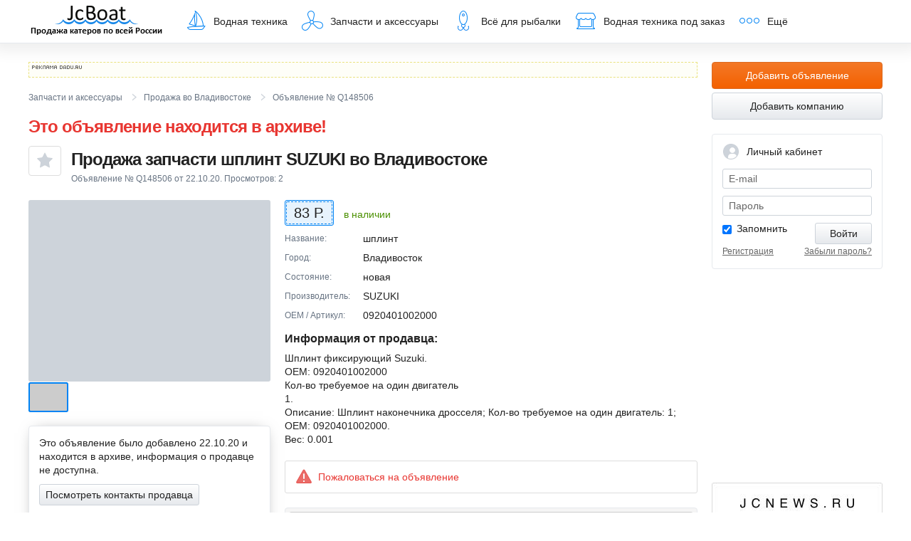

--- FILE ---
content_type: text/html; charset=utf-8
request_url: https://www.jcboat.ru/jc/view/waterparts/Q148506.html
body_size: 12907
content:
<!DOCTYPE html>
<html lang="ru">
<head>
<title> Водная техника спецтехники. Вся водная техника на JCBoat.ru</title>
<meta http-equiv="Content-Type" content="text/html; charset=windows-1251" />
<meta name="description" content="" />
<meta name="keywords" content="" />
<meta name="copyright" content="(c) japancar.ru" />

<meta name="robots" content="ALL" />
<!-- META HTTP-EQUIV="Pragma" CONTENT="no-cache" -->

<!--[if lt IE 9]><script src="http://html5shim.googlecode.com/svn/trunk/html5.js"></script><![endif]-->
<link rel="stylesheet" href="/css/base.css">
<link rel="stylesheet" href="/css/autocomplete.css">
<script src="/js/ajax.googleapis.com/ajax/libs/jquery/1.9.1/jquery.min.js"></script>
<script src="/js/plugins/jquery.menu-aim.js"></script>
<script src="/js/custom.js"></script>
<script src="/js/common3.js" type="text/javascript"></script>
<script src="/js/plugins/jquery.fancybox.js"></script>
<script src="/js/plugins/autocomplete.js"></script>
<link rel="icon" href="/favicon_new.ico" type="image/x-icon" />
<link rel="shortcut icon" href="/favicon_new.ico" type="image/x-icon" />
</head>
<body itemscope itemtype="http://schema.org/WebPage">
<div style="display:none;">
<!-- Count: jcboat_yametrics --><!-- Yandex.Metrika counter -->
<script type="text/javascript" >
   (function(m,e,t,r,i,k,a){m[i]=m[i]||function(){(m[i].a=m[i].a||[]).push(arguments)};
   m[i].l=1*new Date();k=e.createElement(t),a=e.getElementsByTagName(t)[0],k.async=1,k.src=r,a.parentNode.insertBefore(k,a)})
   (window, document, "script", "https://mc.yandex.ru/metrika/tag.js", "ym");

   ym(108748, "init", {
        clickmap:true,
        trackLinks:true,
        accurateTrackBounce:true
   });
</script>
<noscript><div><img src="https://mc.yandex.ru/watch/108748" style="position:absolute; left:-9999px;" alt="" /></div></noscript>
<!-- /Yandex.Metrika counter -->
<!-- Count: jcboat_ramblerru --><!-- begin of Top100 code -->
<script id="top100Counter" type="text/javascript" src="http://counter.rambler.ru/top100.jcn?1536079"></script><noscript><img src="http://counter.rambler.ru/top100.cnt?1536079" alt="" width="1" height="1" border="0"></noscript>
<!-- end of Top100 code -->
<!-- Count: jcboat_mailru --><!--Rating@Mail.ru COUNTER-->
<img height="1" width="1" src="http://d7.c6.b7.a1.top.mail.ru/counter?id=1533884"/>
<!--/COUNTER-->
<!-- Count: jcboat_liveinternet --><!--LiveInternet counter--><script type="text/javascript"><!--
new Image().src = "//counter.yadro.ru/hit;Justcommunication?r"+
escape(document.referrer)+((typeof(screen)=="undefined")?"":
";s"+screen.width+"*"+screen.height+"*"+(screen.colorDepth?
screen.colorDepth:screen.pixelDepth))+";u"+escape(document.URL)+
";"+Math.random();//--></script><!--/LiveInternet--></div>
<div id="bug" class="modal" style="width:480px;display:none;">
<form action="" class="form-horizontal">
<div class="modal-header">Обратная связь</div>
<div class="modal-body">
<p>Здесь Вы можете сообщить об ошибке, задать вопрос или высказать свои пожелания по работе сайта. И служба поддержки JcBoat.ru обязательно ответит Вам.</p>
<div class="control-group">
<label class="control-label">Тема:</label>
<div class="field-state">
<input type="text" id="f_bug_subj" class="field-size-m">
<span class="field-state-message" style="display:none"></span>
</div>
</div>
<div class="control-group">
<label class="control-label required">Ваше сообщение:</label>
<div class="field-state">
<textarea id="f_bug_body" class="field-size-m" rows="8"></textarea>
<div id='f_bug_body_error' style="color:#FF0000;font-size:13px"></div>
</div>
</div>
<div class="control-group">
<label class="control-label">Ваше имя:</label>
<div class="field-state">
<input type="text" id="f_bug_name" class="field-size-m">
<span class="field-state-message" style="display:none"></span>
</div>
</div>
<div class="control-group">
<label class="control-label">Ваш e-mail для обратной связи:</label>
<div class="field-state">
<input type="text" id="f_bug_email" class="field-size-m">
<span class="field-state-message" style="display:none"></span>
</div>
</div>
<div class="form-action" style="margin-right:0px;">
<p>Если Вы являетесь правообладателем объектов охраняемых законом результатов интеллектуальной деятельности, размещенных на сайте JcBoat.ru, и Ваши интеллектуальные права на них были нарушены, то мы будем рады оказать Вам содействие. Для удаления материалов Вам необходимо направить по адресу: ООО Интернет-агентство "Джей Си ВЛК", г. Владивосток, Океанский проспект, 48а, офис 611 или написать в Обратную связь на сайте через кнопку на любой странице сайта, письмо следующего содержания:</p>
<p>1. Заявление о нарушении интеллектуальных прав и требование об удалении материалов сайта, содержащих объекты охраняемых законом результатов интеллектуальной деятельности, на которые были нарушены Ваши интеллектуальные права.</p>
<p>2. Подтверждение Ваших прав на объекты охраняемых законом результатов интеллектуальной деятельности, позволяющее однозначно идентифицировать Вас как правообладателя данных материалов.</p>
<p class="m-b-2">3. Прямую ссылку на страницы сайта, которые содержат материалы, которые необходимо удалить.</p>
<input type="button" value="Отправить" id="f_bug_button" class="btn btn-default btn-lg">
</div>
<div id="bug_answer" class="alert alert-fixed alert-error" style="display:none;"></div>
</div>
</form>
</div>
<script type="text/javascript">
(function ($) {
$(function () {
function SetCookie(name, value)
{
var argv = SetCookie.arguments;
var argc = SetCookie.arguments.length;
var expires = (argc > 2) ? argv[2] : null;
var path = (argc > 3) ? argv[3] : null;
var domain = (argc > 4) ? argv[4] : null;
var secure = (argc > 5) ? argv[5] : false;
document.cookie = name + "=" + escape (value) +
((expires == null) ? "" : ("; expires=" + expires.toGMTString())) +
((path == null) ? "" : ("; path=" + path)) +
((domain == null) ? "" : ("; domain=" + domain)) +
((secure == true) ? "; secure" : "");
return value;
}
$('#f_bug_button').click(function(){
$('#f_bug_body').parent().removeClass('error');
var expDays = 30;
var exp = new Date();
exp.setTime(exp.getTime() + (expDays*24*60*60*1000));
if($('#f_bug_body').val()!=''){
var url = '/ajx/report_bug/';
//HideButton('f_bug_button');
$('#f_bug_button').prop('disabled',true);
$('#f_bug_body_error').html('');
SetCookie('bug_rep_email',$('#f_bug_email').val(),exp);
SetCookie('bug_rep_name',$('#f_bug_name').val(),exp);
$('#bug_answer').html('Идет отправка запроса...');
var pars = 'f_bug_subj=' + encodeURIComponent($('#f_bug_subj').val()) + '&f_bug_body=' + encodeURIComponent($('#f_bug_body').val()) + '&f_bug_name=' + encodeURIComponent($('#f_bug_name').val()) + '&f_bug_email=' + encodeURIComponent($('#f_bug_email').val());
//var myAjax = new Ajax.Request(url, { method: 'post', parameters: pars, onComplete: ax_bug_report_reply});
$.ajax({
type: "POST",
url: url,
data: pars,
success: function(response){
ax_bug_report_reply(response);
}
});
}else{
$('#f_bug_body').parent().addClass('error');
$('#f_bug_body_error').html('Опишите ошибку, или свое предложение');
}
});
function ax_bug_report_reply(originalRequest){
var text=originalRequest;
$('#f_bug_subj').val('');
$('#f_bug_body').val('');
$('#f_bug_button').prop('disabled',false);
$('#f_bug_body_error').html('');
if(text=='') text='Спасибо за Ваше сообщение. Оно для нас важно!';
$('#bug_answer').html(text);
//счетчик на закрытие окна
setTimeout(function() { $.fancybox.close(); }, 2000);
//jQuery.fancybox.close();
}
});
})(jQuery);
</script>
<div class="global-page-wrap">
<header class="global-header" itemscope itemtype="http://schema.org/WPHeader">
<div class="global-page-margin">
<div class="global-navbar">
<a href="/" class="jcboat">JcBoat.ru</a>
<nav>
<ul class="global-nav">
<li class="toggler">
<a href="/?code=water&mode=search&cl=search_water"><i class="icon-cat-boat"></i>Водная техника</a>
<ul class="global-subnav left">
<!-- MEU_SUB-->
<li class=""><a href="/?code=water&mode=searchpowerboat&cl=search_water" title="">Катера</a></li><li class=""><a href="/?code=water&mode=searchboat&cl=search_water" title="">Лодки</a></li><li class=""><a href="/?code=water&mode=searchmotor&cl=search_water" title="">Моторы</a></li><li class=""><a href="/?code=water&mode=searchmotoboat&cl=search_water" title="">Гидроциклы</a></li>
<li class="" ><a href="/?code=water&mode=searchyacht&cl=search_water" title="">Парусные яхты</a></li><li class="" ><a href="/?code=water&mode=searchpoweryacht&cl=search_water" title="">Моторные яхты</a></li><li class="" ><a href="/?code=water&mode=searchtrailer&cl=search_water" title="">Прицепы</a></li>
<!--/MENU_SUB-->
<li><a href="/?code=water&mode=search&cl=search_water"><strong>Вся техника</strong></a></li>
</ul>
</li>
<li><a href="/?code=water&mode=waterparts&cl=search_waterparts"><i class="icon-cat-part"></i>Запчасти и аксессуары</a></li>
<li><a href="/?code=water&mode=fishing&cl=search_fishing"><i class="icon-cat-fish"></i>Всё для рыбалки</a></li>
<li><a href="/?code=water&mode=orderdiv"><i class="icon-cat-seller"></i>Водная техника под заказ</a></li>
<li class="toggler">
<span><i class="icon-cat-more"></i>Ещё</span>
<ul class="global-subnav right">
<li><a href="/?code=business">Справочник компаний</a></li>
<li><a href="/?code=info&mode=territory">Размещение информации на сайте</a></li>
<!-- li><a href="/?code=water&mode=catalogue01">Каталог техники</a></li -->
<li><a href="//forum.jcboat.ru/" target="_blank" title="Перейти на форум по водной технике и рыбалке">Форум <span class="icon-new-tab"></span></a></li>
</ul>
</li>
</ul>
</nav>
</div>
</div>
</header>
<div class="global-page-margin">
<div class="page-content-wrap">
<div class="page-content">
<article class="product-page" itemscope itemtype="//schema.org/Product">
<div class="dadu-inline">
<span id="dadu-zone-1141" class="dadu-zone"></span>
</div>
<nav class="breadcrumbs">
<ul>
<li itemscope="itemscope" itemtype="//data-vocabulary.org/Breadcrumb">
<a href="/?code=water&amp;mode=waterparts&amp;cl=search_waterparts" itemprop="url">
<span itemprop="title">Запчасти и аксессуары</span>
</a>
</li>
<li itemscope="itemscope" itemtype="http://data-vocabulary.org/Breadcrumb">
<a href="/?code=water&amp;mode=waterparts&amp;cl=search_waterparts&amp;cl_town=9" itemprop="url">
<span itemprop="title">Продажа во Владивостоке</span>
</a>
</li>
<li itemscope="itemscope" itemtype="http://data-vocabulary.org/Breadcrumb">
<a href="/?code=water&amp;mode=waterparts&amp;cl=search_waterparts&amp;cl_town=9&amp;cl_cats_new=" itemprop="url">
<span itemprop="title"></span>
</a>
</li>
<li class="active" itemscope="itemscope" itemtype="//data-vocabulary.org/Breadcrumb">
<meta itemprop="url" content="http://www.jcboat.ru/jc/view/waterparts/Q148506.html">
<span itemprop="title">Объявление № Q148506</span>
</li>
</ul>
</nav>
<div class="pdetails-header text-red"><h1>Это объявление находится в архиве!</h1></div>
<header class="pdetails-header">
<div id="favoritesAddLogin" style="display:none;width:450px;">
<form action="" method="post">
<div class="modal-header">Добавить в избранное</div>
<div class="modal-body js-divAuth">
<p>Чтобы добавить в избранное, вам необходимо авторизироваться</p>
<div class="form-group js-group js-div_password">
<label for="login">E-mail:</label>
<input type='text' class="form-control js-login"/>
<div class="field-state-message js-login_comment"></div>
</div>
<div class="form-group js-div_password">
<label for="pass">Пароль:</label>
<input type='password' class="form-control js-pass"/>
<div class="field-state-message js-pass_comment"></div>
</div>
<div class="form-group js-group js-div_smscode hide">
<label for="pass">SMS-пароль:</label>
<input type='password' class="form-control js-smspass"/>
<div class="field-state-message js-smspass_comment"></div>
</div>
<div class="form-group js-group">
<div class="field-state-message js-comment"></div>
</div>
<div class="form-group js-group js-div_password">
<span class="checkbox">
<input type="checkbox" value="yes" id="central_auth_form_remember" class="js-passkeep" checked="checked">
<label for="central_auth_form_remember" style='cursor: pointer;'>Запомнить меня</label>
</span>
</div>
<div class="help-block">
<a href="/?code=user&amp;mode=reg">Регистрация </a> |
<a href="/?code=user&mode=account&cl=account_reminder">Вспомнить пароль</a>
</div>
<div class="form-group">
<a href="#" class="btn btn-lg btn-primary pull-right js-btnAuthOn" style="margin-bottom: 20px;">
<span>Войти</span>
</a>
</div>
</div>
</form>
</div>
<a href="#favoritesAddLogin" id="favoritesAddLoginOpen" class="fancybox btn btn-outline-default btn-favorite btn-lg pull-left"><i class="icon-24-favorites"></i></a>

<script src="/js/services-favorites.js"></script>
<script src="/js/dropdown-search.js" type="text/javascript"></script>
<h1 itemprop="name">Продажа запчасти шплинт SUZUKI во Владивостоке</h1>
<p class="meta">Объявление  № Q148506 от 22.10.20. Просмотров: <span class="countofview">-</span></p>
</header>

<aside class="pdetails-aside">

<div class="pdetails-photos">
<div class="pdetails-photo-lg">
<img src="https://q1n2.jc9.ru/filecpd.php?fo=5b0efb617c7b95346db33a09ca95ad613378f18d55ea9e9910acdf9449738e5b066c74f8e3fc43ca396ea522fc5dec470140f9e90ce84c15eb99bee66d406af2774ef1d721aaee12c61e99ee32c49c17c6d45ae6b788201a1aa383df22887ba3&tp=custom&w=640&h=640&s=4&l&nocrop&sc=97538&ver=2" data-large-img="https://q1n2.jc9.ru/filecpd.php?fo=5b0efb617c7b95346db33a09ca95ad613378f18d55ea9e9910acdf9449738e5b066c74f8e3fc43ca396ea522fc5dec470140f9e90ce84c15eb99bee66d406af2774ef1d721aaee12c61e99ee32c49c17c6d45ae6b788201a1aa383df22887ba3&tp=custom&w=640&h=640&s=4&l&nocrop&sc=97538&ver=2" alt=""/>
</div>
<div class="pdetails-thumbs">
<a href="https://q1n2.jc9.ru/filecpd.php?fo=5b0efb617c7b95346db33a09ca95ad613378f18d55ea9e9910acdf9449738e5b066c74f8e3fc43ca396ea522fc5dec470140f9e90ce84c15eb99bee66d406af2774ef1d721aaee12c61e99ee32c49c17c6d45ae6b788201a1aa383df22887ba3&tp=custom&w=640&h=640&s=4&l&nocrop&sc=97538&ver=2" class="thumb" data-medium-img="https://q1n2.jc9.ru/filecpd.php?fo=5b0efb617c7b95346db33a09ca95ad613378f18d55ea9e9910acdf9449738e5b066c74f8e3fc43ca396ea522fc5dec470140f9e90ce84c15eb99bee66d406af2774ef1d721aaee12c61e99ee32c49c17c6d45ae6b788201a1aa383df22887ba3&tp=custom&w=640&h=640&s=4&l&nocrop&sc=97538&ver=2" alt="SUZUKI 1900 года"><span style="background-image:url(https://q1n2.jc9.ru/filecpd.php?fo=5b0efb617c7b95346db33a09ca95ad613378f18d55ea9e9910acdf9449738e5b066c74f8e3fc43ca396ea522fc5dec470140f9e90ce84c15eb99bee66d406af2774ef1d721aaee12c61e99ee32c49c17c6d45ae6b788201a1aa383df22887ba3&tp=custom&w=100&h=100&nocrop&sc=c70e5&ver=2);"></span></a>
</div>
<br>
</div>
<div class="panel pdetails-seller block_contacts" itemprop="offers" itemscope itemtype="http://schema.org/Offer">
<div class="panel-body">
<p>Это объявление было добавлено 22.10.20 и находится в архиве, информация о продавце не доступна.</p>
<script type="text/javascript">var procc_view_contact = false;
function viewContacts(param,obj) {
if(obj != undefined ){ $(obj).addClass('btn-loading'); }
if (procc_view_contact == false) {
procc_view_contact = true;
$.ajax({
url: '/ajx/viewcontact/',
data: {
action: 'viewcontactarchive',
param: param,
tp: 1
},
type: 'POST',
success: function(msg) {
if(msg != ''){
$('div.block_contacts').html(msg);
}
procc_view_contact = false;
if(obj != undefined ){ $(obj).removeClass('btn-loading'); }
},
error: function(){
procc_view_contact = false;
if(obj != undefined ){ $(obj).removeClass('btn-loading'); }
}
});
}
}</script>
<p><a href="#viewcontacts" onClick="viewContacts('6YHx2G23QFAzjEioRk7N7vRRUe3LLdOfZoAXE4f8YCinT4HwrtMeSAABoX1AcabOmpa//ebiFSoTQkpPXcQ9SESch4VUrBpeYonqhOYtE5GHUDsEtOWDAsVN5/1i1x+e0MxXSQpPVcnxhIvKUscMn8ahQ1BUrBGY6fyv3YCxtu1GZBbW4nU9+G5BkswTYXd3B7jgpLanUKGYik9fko5zz+XNbGY2y0UxksRrnsNmvZXmFux1luH21EZkFtbidT34/vqz3V0rmf9Br2xKvS+61aD0wBYJWtNrp4pkyyXffrqoDCGsJPQt95+u3PwC9aXLZxm/RM6V+tx45PrljIvHciWbAC/JQAPzTsOPZQwwjRozFpmO7FAwGQFSnMoWsQt9+LVUXSnXvxiUa2S7Z4K0D5O9LvlDmdvq6RjX5MgfWM3PQUlHYzOm/ki0wNxJgP+OOu7inEUAJu0p/6aTaltjMGGeqos9ZqstUQ6kuFI7FOXBvbEz6LMFt2ft/va7XcTbXeRYiBcickrMvSU/Nx2jnW0RPPEqRnAX8mklJtvKnycEc9iuFdpfi4+03dXRjtMUaCUtsjx6VxqxQJwCd5MZSwhH0KNI7AdsfsLQ3PskR2tHJECJTGFJCGZqaOhpYIyUPeCJ5BEX7nju85VyXv52Yw/+KstLjUZ2bCCHWRZZVDQSk6s5fkvOBQqVoD5ecBv0bbct+W/ILrfSsL4qUjwt6wkBUcsBprHdHVt7+YRV7FZkzMg7M/SLM6dQde4SR65H6BupHaWhyKhBHarrCW1lu2EcsNlPJoCq6iox1jTJkg8/WOqFbyPd7TZRM9QesvUhH1r/9nazx+XMop7ItVElqgJ8CeOPGkL6FbwwAh385zlri3bLuGKw2gzyQwrKFfKO/2JQ8C6QxBNDEUeZiIKLKA==', this); return false;" class="btn btn-default">Посмотреть контакты продавца</a></p>
<div class="block_contacts"></div>
</div>


<div class="list-group">
<a href="#buynow" id="buynow_opener" class="list-group-item"><i class="icon-24-mail"></i> Написать продавцу на e-mail</a>

<a href="/?code=business&firmid=1924" class="list-group-item"><i class="icon-24-review"></i> Отзывы о продавце</a>
<a href="#blacklist" id="blacklist_opener" class="list-group-item"><i class="icon-24-block-user"></i> Добавить продавца в «Игнор-список»</a>
<div id="blacklist" class="modal" style="width:480px;display:none;">

<div class="modal-header">Добавить продавца в "Игнор-список"</div>
<div class="modal-body">
<div class="alert alert-warning">
Внимание! Добавить продавца в "Игнор-список" могут только авторизованные пользователи.
</div>
<div class="signin">
<form action="/?ajx=ajax&act=auth" method="post" id="auth">
<div class="control-group">
<label>Ваш e-mail:</label>
<div class="field-state">
<input id="auth_login" class="field-size-l" type="text" name="login" value="" tabindex="1">
<div class="field-state-message inline"></div>
</div>
</div>
<div class="control-group">
<label>Пароль: <a href="/?code=user&mode=account&cl=account_reminder">забыли пароль?</a></label>
<div class="field-state">
<input id="auth_pass" class="field-size-l" type="password" name="pass" tabindex="2">
<div class="field-state-message inline"></div>
</div>
</div>
<div class="control-group">
<span class="checkbox">
<input type="checkbox" name="pass_keep" value="yes" id="passkeep" checked="checked" tabindex="3">
<label for="passkeep">Запомнить меня</label>
</span>
</div>
<input name="redirect" type="hidden" id="redirect" value="#showcomplaint">
<input name="pr" type="hidden" id="pr" value="auth_inquiry">
<input type="submit" class="btn btn-default btn-lg" value="Войти" tabindex="4">
</form>
</div>
<script src="/js/auth-reg.js"></script>
</div>
<div class="modal-footer">
<a href="/?code=user&mode=reg">Зарегистрироваться</a>
</div>
</div>
<script src="/js/company-blacklist.js"></script>
</div>
</div>
<div class="panel" style="font-size: 12px;line-height: 1.2em;padding:10px;">
<p><b class="text-red">Вы нашли товар и готовы его оплатить?<br/> Проверьте продавца.</b></p>
<p><a href="/?code=info&mode=safety">Как проверить продавца</a></p>
<p>Администрация сайта не несет никакой ответственности за осуществление хозяйственной деятельности, сделок между пользователями нашего сайта.</p>
</div>
</aside>
<div class="pdetails-content">

<!-- Цена: -->
<div class="pdetails-price">
<span class="inner">83 Р.</span>
</div>

<div class="pdetails-availability text-green">
в наличии
</div>

<div itemprop="description">
<ul class="pdetails-features">
<li>
<span class="title">Название</span>
шплинт
</li>
<li>
<span class="title">Город</span>
Владивосток
</li>
<li>
<span class="title">Состояние</span>
новая

</li>
<li>
<span class="title">Производитель</span>
SUZUKI
</li>
<li>
<span class="title">OEM / Артикул</span>
0920401002000
</li>

</ul>

<h4 class="content-lead">Информация от продавца:</h4>
<p>Шплинт фиксирующий Suzuki.<br />
OEM: 0920401002000<br />
Кол-во требуемое на один двигатель<br />
1.<br />
Описание:  Шплинт наконечника дросселя; Кол-во требуемое на один двигатель:  1; OEM:  0920401002000.<br />
Вес:  0.001</p>
</div>
<div class="pdetails-warning">
<a href="#complaint" id="complaint_opener" class="report-link"><i class="icon-24-report"></i>Пожаловаться на объявление</a>
<div id="complaint" class="modal" style="width:480px;display:none;">
<div class="modal-header">Пожаловаться на объявление</div>
<div class="modal-body">
<div class="alert alert-warning">
Внимание! Оставлять жалобы могут только авторизованные пользователи.
</div>
<div class="signin">
<form action="/?ajx=ajax&act=auth" method="post" id="auth">
<div class="control-group">
<label>Ваш e-mail:</label>
<div class="field-state">
<input id="auth_login" class="field-size-l" type="text" name="login" value="" tabindex="1">
<div class="field-state-message inline"></div>
</div>
</div>
<div class="control-group">
<label>Пароль: <a href="/?code=user&mode=account&cl=account_reminder">забыли пароль?</a></label>
<div class="field-state">
<input id="auth_pass" class="field-size-l" type="password" name="pass" tabindex="2">
<div class="field-state-message inline"></div>
</div>
</div>
<div class="control-group">
<span class="checkbox">
<input type="checkbox" name="pass_keep" value="yes" id="passkeep" checked="checked" tabindex="3">
<label for="passkeep">Запомнить меня</label>
</span>
</div>
<input name="redirect" type="hidden" id="redirect" value="#showcomplaint">
<input name="pr" type="hidden" id="pr" value="auth_inquiry">
<input type="submit" class="btn btn-default btn-lg" value="Войти" tabindex="4">
</form>
</div>
<script src="/js/auth-reg.js"></script>
</div>
<div class="modal-footer">
<a href="/?code=user&mode=reg">Зарегистрироваться</a>
</div>

</div>
</div>
<link href="//www.jcboat.ru/css/base-messages.css" type="text/css" rel="STYLESHEET" />
<div class="panel message-block">
<div class="message-create">
<div class="message-create-embryo">
<i class="icon-24-messages accent-color"></i>Задать вопрос продавцу
</div>
<div class="message-create-form"><p>
<p>Чтобы задать вопрос продавцу, <a href="/?code=user&mode=confirmphone" target="_blank">Вам необходимо подтвердить свой номер телефона</a>. Подтверждение телефона бесплатно, и мы не будем подписывать вас ни на какие платные подписки и не будем его никому показывать.</p>
</div>
</div>
</div>



<script src="//www.jcboat.ru/js/msg.js"></script>
<br/>
<h4 class="content-lead">Смотрите также</h4>
<ul>


<li><a href="/index.php?code=water&mode=search&cl=search_water&cl_firm=4">Техника SUZUKI в продаже</a></li>
</ul>
</div>
</article>
<div id="buynow" class="modal" style="width:480px;display:none;">
<form action="/?ajx=ajax&act=buynow_query&trash=" method="post" name="buynow" id="buynow_form">
<div class="modal-header">Написать продавцу на e-mail</div>
<div class="modal-body">
<div class="control-group">
<label>Ваш вопрос продавцу:</label>
<div class="field-state field-state-block">
<textarea name="f_buy_now_query_body" id="f_buy_now_query_body" rows="4"></textarea>
<div class="field-state-message inline"></div>
</div>
</div>
<div class="control-group">
<label>Ваши контакты, для обратной связи с продавцом:</label>
<div class="field-state field-state-block">
<textarea name="f_buy_now_query_name" id="f_buy_now_query_name" rows="2"></textarea>
<div class="field-state-message inline"></div>
</div>
</div>
<div class="control-group pull-left">
<label>Ваш e-mail:</label>
<div class="field-state">
<input type="text" name="f_buy_now_query_email" id="f_buy_now_query_email" class="field-size-m">
<div class="field-state-message inline"></div>
</div>
</div>
<div class="control-group pull-left">
<label>Введите цифры с картинки:</label>
<div class="captcha field-state">
<input type="text" name="f_buy_now_query_check" id="f_buy_now_query_check" value="" maxlength="4">
<input type="hidden" name="buynow_cpt" id="buynow_cpt" value="">
<img src="//japancar.ru/images/c.gif" class="captcha-img" height="60" width="120">
<a href="javascript:void(0)" class="captcha-img-reload"></a>
<div class="field-state-message inline"></div>
</div>
</div>
<div class="clearfix"></div>
<input type="submit" class="btn btn-default btn-lg" value="Отправить">
</div>
</form>
<div id="company-feedback-success" class="modal bg-green" style="display:none;"></div>
</div>
<script src="/js/company-feedback.js"></script>

<script src="/js/captcha.js"></script>
<script src="/js/product-page.js"></script>
<script>
var captchaBuynow = new Captcha({
captcha_val: $('#buynow_cpt')
});
var captchaComplaint = new Captcha({
captcha_val: $('#complaint_cpt')
});
$.ajax({
type: 'POST',
url: '/?ajx=ajx&act=get_count_of_view',
data: {params : 'MZNRTWqEW6uXb8dqRePTxJhx+h7u8mjMMw/P+sTq9xtWABxXCWGfB7I8lwyDjuwRlwTGNS4K63r+HJrOy/jydcSOeMkB9XpYGu6fTewzI2X2QdLXSqIyvScc7OVDBsxUyyB7G7i21cXmCD6kvvqDPqf0DCa3WGm1YcwTBSjYPu468lr+k1EPvQgBgXlVbaH/WfjRkdsDA9U='},
success: function (data) {
if (data.state == 'Ok') {
$('.countofview').html(data.count_of_view);
}
},
error: function () {
$('.countofview').html('-');
},
dataType: 'json'
});
</script>
</div>
</div>
<aside class="col-fluid">
<div class="profile-home">
<a href="/?code=water&mode=add" class="btn btn-block btn-lg btn-primary">Добавить объявление</a>
<a href="/?code=business&mode=addfirm" class="btn btn-block btn-lg btn-default">Добавить компанию</a>
</div>
<script type="text/javascript">
jQuery(document).ready(function($){
$('.js-divAuth .js-btnAuthOn').on('click',servicesAuthOn);
});
function servicesAuthMsg(obj,msg){
(function($) {
$(obj).parents('.js-group').removeClass('error');
$(obj).parents('.js-group').addClass('field-state success');
$(obj).html(msg);
})(jQuery);
}
function servicesAuthMsgError(obj,msg){
(function($) {
$(obj).parents('.js-group').removeClass('success');
$(obj).parents('.js-group').addClass('field-state error');
$(obj).html(msg);
})(jQuery);
}
function servicesAuthMsgClear(obj){
(function($) {
$(obj).parents('.js-group').removeClass('field-state error');
$(obj).html('');
})(jQuery);
}
function servicesAuthOn(event) {
(function($) {
var btn = $(event.currentTarget);
if(!$(btn).hasClass('btn-loading')) {
var _auth_div = $(event.currentTarget).parents('.js-divAuth');
var error=0;
servicesAuthMsgClear($(_auth_div).find(' .js-login_comment'));
servicesAuthMsgClear($(_auth_div).find(' .js-pass_comment'));
servicesAuthMsgClear($(_auth_div).find(' .js-comment'));
$(btn).removeClass('btn-loading');
if($(_auth_div).find(' .js-login').val().length==0){
servicesAuthMsgError($(_auth_div).find(' .js-login_comment'),"Укажите e-mail");
error=1;
}
if($(event.currentTarget).data('mode') == 'sms'){
if($(_auth_div).find(' .js-smspass').val().length==0){
servicesAuthMsgError($(_auth_div).find(' .js-smspass_comment'), "Укажите пароль из SMS сообщения");
error=1;
}
}else {
if($(_auth_div).find(' .js-pass').val().length==0){
servicesAuthMsgError($(_auth_div).find(' .js-pass_comment'),"Укажите пароль");
error=1;
}
}
if(error != 1){
$(btn).addClass('btn-loading');
$.ajax({
type: 'POST',
dataType: "json",
url: '/ajx/auth/',
data: {
login: $(_auth_div).find(' .js-login').val(),
pass: $(_auth_div).find(' .js-pass').val(),
smspass: $(_auth_div).find(' .js-smspass').val(),
pass_keep: ($(_auth_div).find(' .js-passkeep').attr('checked') == 'checked'?'yes':'no')
},
success: function(data) {
if (data.state == 'Ok') {
window.location.hash='';
window.location.reload(true);
} else if (data.state == 'error'){
$(btn).removeClass('btn-loading');
$(_auth_div).find(' .js-smspass').val('');
if (data.code =='ERR000'){
} else if (data.code =='ERR_NEEDSMS'){
servicesAuthMsg($(_auth_div).find(' .js-comment'),"Вам на телефон отправлен пароль для подтверждения операции. Время действия пароля 10 минут.");
$(_auth_div).find(' .js-div_password').addClass('hide');
$(_auth_div).find(' .js-div_smscode').removeClass('hide');
$(event.currentTarget).data('mode','sms');
}else if (data.code =='ERR_WRONGSMS'){
servicesAuthMsgError($(_auth_div).find(' .js-smspass_comment'),"Указан неверный смс-пароль.");
}else if (data.code =='ERR_EXPIREDSMS'){
servicesAuthMsgError($(_auth_div).find(' .js-smspass_comment'),"Срок действия смс-пароля истек.");
$(_auth_div).find(' .js-pass').val('')
$(_auth_div).find(' .js-div_smscode').addClass('hide');
$(_auth_div).find(' .js-div_password').removeClass('hide');
$(event.currentTarget).data('mode','pass');
}else if (data.code =='ERR001'){
servicesAuthMsgError($(_auth_div).find(' .js-comment'),"Email или пароль для входа неверны.");
} else if (data.code =='ERR002'){
servicesAuthMsgError($(_auth_div).find(' .js-comment'),"Email или пароль для входа неверны.");
} else {
servicesAuthMsgError($(_auth_div).find(' .js-comment'),"Возникла ошибка при авторизации.");
}
}
},
error: function(){
$(btn).removeClass('btn-loading');
$(_auth_div).find(' .js-smspass').val('');
servicesAuthMsgError($(_auth_div).find(' .js-comment'),"Возникла ошибка при авторизации.");
}
});
}
}
})(jQuery);
return false;
}
</script>
<div class="profile-home">
<div class="panel profile-nav profile-login">
<div class="profile-nav-header">
<i class="icon-24-profile"></i>Личный кабинет
</div>
<div class="profile-login-form js-divAuth">

<div class="js-div_password">
<label class="input-addon">
<span class="prepend">E-mail</span>
<input type="text" name="login" value="" class="form-control js-login">
<div></div>
</label>
<div class="profile-login-form-err js-login_comment"></div>
<label class="input-addon">
<span class="prepend">Пароль</span>
<input type="password" name="pass" class="form-control js-pass">
<div></div>
</label>
<div class="profile-login-form-err js-pass_comment"></div>
</div>
<div class="js-div_smscode hide">
<label class="input-addon">
<span class="prepend">SMS-пароль</span>
<input type="text" name="smspass" class="form-control js-smspass">
<div></div>
</label>
<div class="profile-login-form-err js-smspass_comment"></div>
</div>
<div class="profile-login-form-err js-comment"></div>
<div class="margin-sm clearfix">
<button class="btn btn-default pull-right js-btnAuthOn" tabindex="14"><span>Войти</span></button>
<span class="checkbox js-div_password"><input type="checkbox" checked="checked" name="pass_keep" value="yes" id="pass_keep" tabindex="13" class="js-passkeep"/><label for="pass_keep">Запомнить</label></span>
</div>
<a href="/?code=user&mode=account&cl=account_reminder" class="text-gray pull-right"><small>Забыли пароль?</small></a>
<a href="/?code=user&mode=reg" class="text-gray"><small>Регистрация</small></a>
</div>
</div>
</div>

<iframe width="240" height="135" src="https://www.youtube.com/embed/DAyj32gpFGo" frameborder="0" allowfullscreen></iframe>
<iframe width="240" height="135" src="https://www.youtube.com/embed/099d8RJI-_c" frameborder="0" allowfullscreen></iframe>
<a href="http://www.jcnews.ru/news/zachem_vesti_blog_na_jcnews_ru/43605"><img src="/images/jcnews-240x100.png" /></a>
<noindex>
<div class="dadu" itemscope itemtype="WPAdBlock">
<a href="/?code=info&mode=territory" class="dadu-header"></a>


<!-- div class="dadu-context">
<a href="#">
<span class="dadu-context-title">Продам гараж</span>
<span class="dadu-context-desc">Очень дорого но быстро</span>
<span class="dadu-context-desc">продам свой старый гараж</span>
<span class="dadu-context-link">8 800 2000 600</span>
</a>
</div -->
</div>
</noindex>
</aside>
</div>
</div><footer class="global-footer" itemscope itemtype="http://schema.org/WPFooter">
<div class="global-page-margin">
<p>© JcBoat.ru – 2017</p>
<p>Все зарегистрированные партнеры являются самостоятельными юридическими или физическими лицами, за деятельность которых администрация портала Jcboat.ru ответственности не несет.</p>
<ul class="nav-inline">
<li><a href="/?code=info&mode=contacts">Редакция</a></li>
<li><a href="/?code=info&mode=territory">Размещение инфомации</a></li>
<li><a href="/?code=info&mode=offer">Правовая информация</a></li>
<li><a href="#bug" id="bug_opener">Техподдержка</a></li>
</ul>
</div>
</footer>
<!-- script src="/js/plugins/jquery.fancybox.js"></script -->
<script src="/js/service.js"></script>

<script type='text/javascript'><!--//<![CDATA[
(function($) {
$(function() {
var bug_form = $('#bug');
$('#bug_opener').fancybox({
padding: 0,
height: 'auto',
fitToView: false,
beforeShow: function () {
bug_form.show();
}
});
});
})(jQuery);
//]]>-->
</script>
<script type='text/javascript'><!--//<![CDATA[
(function($) {
$(function() {
var dadu_delayed_zones = $('span.dadu-zone');
if (dadu_delayed_zones.length) {
var m3_u = (location.protocol=='https:'?'https://dadu.ru/www/delivery/ajsa.php':'http://dadu.ru/www/delivery/ajsa.php');
var m3_r = Math.floor(Math.random()*99999999999);
if (!document.MAX_used) document.MAX_used = ',';
var script_src_permanent = '&source=dadu_tags&target=_blank&block=1&cb=' + m3_r;
if (document.MAX_used != ',') script_src_permanent += "&exclude=" + document.MAX_used;
script_src_permanent += document.charset ? '&charset='+document.charset : (document.characterSet ? '&charset='+document.characterSet : '');
script_src_permanent += '&loc=' + escape(window.location);
if (document.referrer) script_src_permanent += "&referer=" + escape(document.referrer);
if (document.context) script_src_permanent += "&context=" + escape(document.context);
if (document.mmm_fo) script_src_permanent += "&mmm_fo=1";
dadu_delayed_zones.each(function(i) {
var matches = $(this).attr('id').match(/^dadu-zone-(\d+)$/);
if (matches) {
var zone_id =  matches[1];
//m3_u = '/dadu.php';
var script_src = m3_u + '?zoneid=' + zone_id + script_src_permanent;
var ds = document.createElement('script'); ds.type = 'text/javascript'; ds.async = true; ds.src = script_src;
var s = $(this)[0]; s.parentNode.insertBefore(ds, s);
}
});
}
});
})(jQuery);
//]]>--></script>
<!-- Global site tag (gtag.js) - Google Analytics -->
<script async src="https://www.googletagmanager.com/gtag/js?id=UA-8536454-17"></script>
<script>
window.dataLayer = window.dataLayer || [];
function gtag(){dataLayer.push(arguments);}
gtag('js', new Date());
gtag('config', 'UA-8536454-17');
</script>
</body>
</html>

--- FILE ---
content_type: text/css
request_url: https://www.jcboat.ru/css/base-messages.css
body_size: 3769
content:
.message-block {
  margin: 20px 0;
  padding: 15px;
  overflow: hidden;
  background-color: #F5F5F5;
}
.panel .message-block {
  margin: 0;
}
.message-block:first-child {
  margin-top: 0;
}
.message-block.private {
  opacity: 0.65;
  -webkit-transition: opacity .3s;
  transition: opacity .3s;
}
.message-block.private:focus,
.message-block.private:hover {
  opacity: 1;
}
.message-date {
  width: 110px;
  margin: 0 auto 10px;
  padding: 0;
  text-align: center;
  font-size: 12px;
  border: 1px solid #C4DBAE;
  background-color: #DBF4C2;
  border-radius: 3px;
  cursor: default;
}
.message {
  position: relative;
  max-width: 85%;
  border: 1px solid transparent;
  background-color: #FFFFFF;
  border-radius: 3px;
}
.message .message-content {
  padding: 10px;
  overflow: hidden;
}
.message .message-content + .message-content {
  border-top: 1px solid rgba(0, 0, 0, 0.1);
}
.message .message-content .title {
  margin-bottom: 5px;
  font-weight: 700;
}
.message .message-content .text {
  display: inline;
  word-wrap: break-word;
}
.message .message-content .time {
  display: inline;
  float: right;
  margin: 4px 0 0 10px;
  font-size: 12px;
  line-height: 1;
  color: #777777;
}
.message:after,
.message:before {
  content: '';
  position: absolute;
  bottom: 10px;
  width: 0;
  height: 0;
  border-style: solid;
  border-color: transparent;
}
.message:after {
  z-index: 1;
}
.message:before {
  z-index: 2;
}
.message-right,
.message-left {
  margin-bottom: 10px;
}
.message-right:before,
.message-left:before,
.message-right:after,
.message-left:after {
  content: " ";
  display: table;
}
.message-right:after,
.message-left:after {
  clear: both;
}
.message-right + .message-create,
.message-left + .message-create {
  margin-top: 20px;
}
.message-right .message {
  float: right;
  border-color: #C2D7E5;
  background-color: #D9F0FF;
}
.message-right .message:after {
  right: -10px;
  border-width: 10px 0 10px 10px;
  border-left-color: #C2D7E5;
}
.message-right .message:before {
  right: -9px;
  border-width: 10px 0 10px 10px;
  border-left-color: #D9F0FF;
}
.message-left .message {
  float: left;
  border-color: #E5E5E5;
  background-color: #FFFFFF;
}
.message-left .message:after {
  left: -10px;
  border-width: 10px 10px 10px 0;
  border-right-color: #E5E5E5;
}
.message-left .message:before {
  left: -9px;
  border-width: 10px 10px 10px 0;
  border-right-color: #FFFFFF;
}
.message-system .message {
  border-color: #E4DDC4;
  background-color: #FEF7DB;
}
.message-system.message-left .message:after {
  left: -10px;
  border-width: 10px 10px 10px 0;
  border-right-color: #E4DDC4;
}
.message-system.message-left .message:before {
  left: -9px;
  border-width: 10px 10px 10px 0;
  border-right-color: #FEF7DB;
}
.message-system.message-right .message:after {
  right: -10px;
  border-width: 10px 0 10px 10px;
  border-left-color: #E4DDC4;
}
.message-system.message-right .message:before {
  right: -9px;
  border-width: 10px 0 10px 10px;
  border-left-color: #FEF7DB;
}
.message-new .message {
  border-color: #C4DBAE;
  background-color: #DBF4C2;
}
.message-new.message-left .message:after {
  left: -10px;
  border-width: 10px 10px 10px 0;
  border-right-color: #C4DBAE;
}
.message-new.message-left .message:before {
  left: -9px;
  border-width: 10px 10px 10px 0;
  border-right-color: #DBF4C2;
}
.message-new.message-right .message:after {
  right: -10px;
  border-width: 10px 0 10px 10px;
  border-left-color: #C4DBAE;
}
.message-new.message-right .message:before {
  right: -9px;
  border-width: 10px 0 10px 10px;
  border-left-color: #DBF4C2;
}
.message-create {
  margin: -10px;
}
.message-create.open {
  margin: 0;
}
.message-create-embryo {
  padding: 10px;
  border: 1px solid #CCC;
  background-color: #FFFFFF;
  border-radius: 3px;
  -webkit-box-shadow: inset 0 2px 3px rgba(0, 0, 0, 0.07);
  box-shadow: inset 0 2px 3px rgba(0, 0, 0, 0.07);
  cursor: text;
}
.message-create-embryo [class*="icon-24-"] {
  float: left;
  margin-top: -3px;
  margin-right: 8px;
}
.open .message-create-embryo {
  display: none;
}
.message-create-form {
  display: none;
}
.open .message-create-form {
  display: block;
}
.message-alert {
  margin: -15px;
  padding: 14px;
  border: 1px solid transparent;
}
.message-alert:first-child {
  margin-bottom: 15px;
  border-top-left-radius: 4px;
  border-top-right-radius: 4px;
}
.message-alert:last-child {
  margin-top: 15px;
  border-bottom-left-radius: 4px;
  border-bottom-right-radius: 4px;
}
.message-error {
  background: #FFE7E5 !important;
  border-color: #E5CFCD !important;
}
.message-success {
  background: #DBF4C2 !important;
  border-color: #C4DBAE !important;
}
.message-preview-block {
  display: table;
  table-layout: fixed;
  width: 100%;
  padding: 14px;
}
a.message-preview-block,
a.message-preview-block:hover,
a.message-preview-block:focus {
  color: #222222;
  text-decoration: none;
}
a.message-preview-block:hover,
a.message-preview-block:focus {
  background-color: #F5F5F5;
}
.message-preview-block:first-child {
  border-radius: 3px 3px 0 0;
}
.message-preview-block:last-child {
  border-radius: 0 0 3px 3px;
}
.message-preview-block + .message-preview-block {
  border-top: 1px dashed #DDDDDD;
}
.message-preview-block .back {
  display: table-cell;
  width: 24px;
  height: 24px;
  padding-right: 14px;
  vertical-align: middle;
}
.message-preview-block .thumbnail {
  display: table-cell;
  width: 88px;
  height: 68px;
  padding: 4px;
}
.message-preview-block .content {
  display: table-cell;
  vertical-align: middle;
}
.message-preview-block .content .title {
  float: left;
  font-weight: 700;
  overflow: hidden;
  text-overflow: ellipsis;
  white-space: nowrap;
}
.message-preview-block .content .price {
  float: right;
  width: 120px;
  font-weight: 700;
}
.message-preview-block .content .date {
  width: 100px;
  margin: 1px 0 0 10px;
  text-align: right;
  font-size: 12px;
  color: #777777;
}
.message-preview-block .content .from {
  clear: left;
  padding-top: 4px;
  font-size: 12px;
  color: #777777;
}
.message-preview-block .content .from [class^="icon-"] {
  margin-top: -2px;
}
.message-preview-block .content .from span {
  color: #222222;
  font-weight: 700;
}
.message-preview-block .content .text {
  margin-top: 4px;
  font-size: 12px;
  overflow: hidden;
  text-overflow: ellipsis;
  white-space: nowrap;
}
.message-preview-block .content .badge.pull-right {
  margin-top: 0;
  margin-left: 5px;
}
.message-preview-block .content .badge.pull-left {
  margin-top: -1px;
  margin-right: 5px;
}
.message-preview-block .thumbnail + .content {
  padding-left: 14px;
}
.message-preview-block + .message-block {
  border-top: 1px solid #DDDDDD;
  -webkit-box-shadow: none;
  box-shadow: none;
}
.message-hide-toggle {
  padding: 10px 0;
}
.message-hide-toggle:first-child {
  padding-top: 0;
}
.message-hide-toggle + .message-create {
  margin-top: 10px;
}
.thumbnail {
  position: relative;
  z-index: 1;
  display: block;
  padding: 4px;
  border: 1px solid #DDDDDD;
  background-color: #FFFFFF;
  background-repeat: no-repeat;
  background-position: center;
  border-radius: 3px;
}
.messages-not-found {
  padding-top: 180px;
  padding-bottom: 40px;
  text-align: center;
  color: #777777;
  background-image: url("[data-uri]");
  background-repeat: no-repeat;
  background-position: center top 50px;
}
@media only screen and (-webkit-min-device-pixel-ratio: 2), only screen and (min--moz-device-pixel-ratio: 2), only screen and (min-device-pixel-ratio: 2), only screen and (min-resolution: 192dpi), only screen and (min-resolution: 2dppx) {
  .messages-not-found {
    background-image: url("[data-uri]");
    background-size: 116px 100px;
  }
}
.review-block {
  margin: 20px 0;
  padding: 14px;
  background-color: #F5F5F5;
}
.review-block a {
  color: #0099FF;
  text-decoration: none;
  -webkit-box-shadow: inset 0 -1px rgba(0, 153, 255, 0.4);
  box-shadow: inset 0 -1px rgba(0, 153, 255, 0.4);
}
.review-block a:focus,
.review-block a:hover {
  color: #007acc;
}
.review-block a:focus,
.review-block a:hover {
  -webkit-box-shadow: inset 0 -1px rgba(0, 122, 204, 0.4);
  box-shadow: inset 0 -1px rgba(0, 122, 204, 0.4);
}
.review-block .author {
  display: inline;
  margin-right: 6px;
  font-weight: 700;
}
.review-block .author.owner {
  color: #529E00;
}
.review-block .author.owner > a {
  color: #529E00;
  text-decoration: none;
  -webkit-box-shadow: inset 0 -1px rgba(82, 158, 0, 0.4);
  box-shadow: inset 0 -1px rgba(82, 158, 0, 0.4);
}
.review-block .author.owner > a:focus,
.review-block .author.owner > a:hover {
  color: #386b00;
}
.review-block .author.owner > a:focus,
.review-block .author.owner > a:hover {
  -webkit-box-shadow: inset 0 -1px rgba(56, 107, 0, 0.4);
  box-shadow: inset 0 -1px rgba(56, 107, 0, 0.4);
}
.review-block .time {
  display: inline;
  font-size: 12px;
  color: #777777;
}
.review-block .actions {
  margin-top: 10px;
  font-size: 12px;
}
.review-block .actions > a {
  margin-right: 4px;
}
.review-content {
  position: relative;
}
.review-content [class*="icon-"] {
  position: absolute;
  top: -2px;
  right: -2px;
}
.review-content .text {
  display: block;
  margin: 10px 0 0;
}
.review-content .helpful {
  margin-top: 10px;
  font-size: 12px;
  color: #777777;
}
.review-content .helpful span {
  display: inline-block;
  margin-right: 8px;
}
.review-content .helpful a {
  text-decoration: none;
}
.review-reply {
  margin-top: 14px;
  padding-top: 14px;
  border-top: 1px solid #DDDDDD;
}
.review-reply .author {
  padding-left: 14px;
  font-size: 12px;
  font-weight: 700;
  background-image: url("[data-uri]");
  background-repeat: no-repeat;
  background-position: top 4px left;
}
.review-reply .text {
  margin-top: 5px;
  padding-left: 14px;
}
.review-reply .actions {
  padding-left: 14px;
}
.review-context {
  margin: -14px -14px 14px;
  padding: 14px;
  border-bottom: 1px solid #DDDDDD;
  background-color: #FFFFFF;
  border-top-right-radius: 3px;
  border-top-left-radius: 3px;
}
.review-block .message-create {
  margin-top: 20px;
}
.review-block .message-alert {
  margin-top: -5px;
  border-radius: 0;
}
.reviews-counter {
  position: relative;
  margin: 20px 0;
  text-align: center;
}
.reviews-counter:after {
  content: '';
  width: 1px;
  height: 20px;
  position: absolute;
  top: 0;
  left: 50%;
  background-color: #DDDDDD;
}
.reviews-counter a {
  display: inline-block;
  text-decoration: none;
}
.reviews-counter a + a {
  margin-left: 30px;
}
.reviews-counter .icon-positive,
.reviews-counter .icon-negative {
  margin-right: 6px;
}


--- FILE ---
content_type: application/javascript
request_url: https://www.jcboat.ru/js/company-feedback.js
body_size: 1220
content:
var mail_subject,
	mail_subbody,
    mail_seller_em;

(function ($) {
    $(function () {

        $('#buynow_opener').fancybox({
            padding: 0,
            height: 'auto',
            fitToView: false,
            beforeShow: function () {
                buynow_form.show();
                buynow_form.find('a.captcha-img-reload').trigger('click');
                buynow_success.hide().html('');
            }
        });

        var buynow_form = $('#buynow_form');
        var buynow_query = $('#f_buy_now_query_body');
        var buynow_query_contact = $('#f_buy_now_query_name');
        var buynow_query_email = $('#f_buy_now_query_email');
        var buynow_query_check = $('#f_buy_now_query_check');
        var buynow_success = $('#company-feedback-success');

        buynow_form.on('click', 'input[type="submit"]', function () {
            var form = $(this).closest('form');
            var data = form.serialize();
            var href = form.attr('action');

            var error = 0;

            errorReset();

            if (buynow_query.val() == 0) {
                errorMessage(buynow_query, 'Напишите ваш вопрос');

                error = 1;
            }

            if (buynow_query_contact.val() == 0 && buynow_query_email.val() == 0) {
                errorMessage(buynow_query_contact, 'Напишите ваши контакты или e-mail');

                error = 1;
            }

            if (buynow_query_check.val() == 0) {
                errorMessage(buynow_query_check, 'Укажите цифры с картинки');

                error = 1;
            }

            if (error != 1) {
                $(this).addClass('btn-loading');

                $.ajax({
                    type: 'POST',
                    url: href + Math.random() + '-' + Math.random() + '-' + Math.random(),
                    data: data + '&f_buy_now_query_subj=' + encodeURIComponent(mail_subject) + '&f_buy_now_query_subnote=' + encodeURIComponent(mail_subbody) + '&f_buy_now_query_seller_em='+encodeURIComponent(mail_seller_em),
                    success: function (data) {
                        buynow_form.find('input[type="submit"]').removeClass('btn-loading');

                        if (data == 'wrong_captcha') {
                            errorMessage(buynow_query_check, 'Неправильно указаны цифры с картинки');
                            buynow_form.find('a.captcha-img-reload').trigger('click');
                        }

                        if (data == '' || data == 'success') {
                            buynow_form.hide();
                            buynow_success.show().append('<div class="modal-body">Ваш запрос успешно отправлен.</div>');

                            buynow_form.find('textarea').val('');
                            buynow_form.find('input[type="text"]').val('');
                            buynow_form.find('a.captcha-img-reload').trigger('click');

                            setTimeout(function () {
                                $.fancybox.close();
                            }, 2000);
                        }

                    }
                });
            }

            return false;
        });


        function errorReset() {
            $('div.field-state').removeClass('error');

            error = 0;
        }

        function errorMessage(el, text) {
            var field_state = el.closest('.field-state');

            field_state.addClass('error');
            field_state.find('.field-state-message').text(text);
        }
    });
})(jQuery);

--- FILE ---
content_type: application/javascript
request_url: https://www.jcboat.ru/js/captcha.js
body_size: 275
content:
function Captcha (options) {
	var captcha_val = options.captcha_val;

	var captcha_block = captcha_val.closest('.captcha');
	var captcha_img = captcha_block.find('.captcha-img');

	captchaLoad();
	captcha_block.on('click', '.captcha-img-reload', captchaLoad);

	function captchaLoad () {
		captcha_img.attr('src', '//www.japancar.ru/images/c.gif');
		captcha_img.attr('src', '/captcha/?cpt=' + captcha_val.val() + '&trash=' + encodeURIComponent(Math.random()));
	}
}

--- FILE ---
content_type: application/javascript
request_url: https://www.jcboat.ru/js/services-favorites.js
body_size: 3512
content:
var stateFavorites = false;

jQuery(document).ready(function($){
    /* view */
    $('#favoritesAdd').find('li').on('click','a',servicesFavorites);

    /* list */
    $('.js-divSearch a.js-btnRemoveCategory').on('click',servicesFavoritesShowRemoveCategory);
    $('#favoritesCategoryRemove a.js-btnRemove').on('click',servicesFavoritesRemoveCategory);
    $('#favoritesCategoryRemove a.js-btnCancel').on('click',function(){jQuery.fancybox.close();return false;});
    
    $('#favoritesCategoryRemove select').on('change    ',function(){
        if($(this).val()>=0 && $(this).val() !==''){
            $('#favoritesCategoryRemoveModeMove').prop('checked',true);
            $(this).find('option[value=\"\"]').prop('disabled',true);
        }else{
            $('#favoritesCategoryRemoveModeAll').prop('checked',true);
            $(this).find('option[value=\"\"]').prop('disabled',false);
        }
    });
    $('#favoritesCategoryRemoveModeAll').on('click',function(){
        $('#favoritesCategoryRemove select').find('option[value=\"\"]').prop('disabled',false);
        $('#favoritesCategoryRemove select').find('option[value=\"\"]').prop('selected',true);
    });
    $('#favoritesCategoryRemoveModeMove').on('click',function(){ 
        $('#favoritesCategoryRemove select').find('option[value=\"\"]').prop('disabled',false); 
    });
    
    $('#favoritesList').find('a.js-btnRemove').on('click',servicesFavoritesRemoveFromList);
    $('#favoritesList').find('a.js-btnAddNote').on('click',servicesFavoritesShowAddNote);
    $('#favoritesAddNote a.js-btnAdd').on('click',servicesFavoritesAddNote);
    $('#favoritesAddNote a.js-btnCancel').on('click',function(){jQuery.fancybox.close();return false;});

    $('#favoritesList').find('a.js-btnAddNote').fancybox({
        padding: 0,
        height: 'auto',
        fitToView: false,
        beforeShow: function () {
            $('#favoritesAddNote').show();
        }
    });

    $('.js-divSearch a.js-btnRemoveCategory').fancybox({
        padding: 0,
        height: 'auto',
        fitToView: false,
        beforeShow: function () {
            $('#favoritesCategoryRemove').show();
        }
    });

    $('#favoritesAddLoginOpen').fancybox({
        padding: 0,
        height: 'auto',
        fitToView: false,
        beforeShow: function () {
            $('#favoritesAddLogin').show();
        }
    });
});

function servicesFavoritesAddNote(event)
{
    (function($) {
        var $btnSubmit = $(event.target).closest('.js-btnRemove');
        if(!$btnSubmit.hasClass('btn-loading')){
            $btnSubmit.addClass('btn-loading');

            var error = false;
            var $form = $('#favoritesAddNote');
            var $msg = $form.find('.js-msg');
            $msg.html('');

            var id = $form.data('id');
            var type = $form.data('type');
            var category = $form.data('category');
            var note = $form.find('.js-note').val();

            if(note==$form.data('note')){
                $btnSubmit.removeClass('btn-loading');
                $.fancybox.close();

            }else if(!error){

                $.ajax({
                    type: 'POST',
                    dataType: "json",
                    url: '/ajx/favorites/',
                    data: { 
                        action: 'addnote',
                        id: id,
                        type: type,
                        categoryId: category,
                        note: note
                        },
                    success: function(data) {
                        $btnSubmit.removeClass('btn-loading');
                        $.fancybox.close();
                        if(data.state == 'Ok'){

                            $liList.find('.js-data').data('note',data.noteRaw);
                            if($liList.find('.js-note').length==1){
                                if(data.note!=''){
                                    $liList.find('.js-note').html(data.note);
                                    
                                }else{
                                    $liList.find('.js-note').html('');
                                }

                            } else {
                                if(data.note!='') {
                                    $liList.find('.js-data').before('<div class="note js-note" style="min-height: 70px;padding: 4px 8px;">' +data.note+ '</div>');
                                }
                            }
                            
                            
                        }else{
                            $msg.html('Возникла ошибка. Перезагрузите страницу и попробуйте заново.');
                        }

                    },
                    error: function(){
                        $msg.html('Возникла ошибка. Перезагрузите страницу и попробуйте заново.');
                        $btnSubmit.removeClass('btn-loading');
                        
                    }
                });
            }

        }
        
    })(jQuery);
    return false;
}

var $liList = null;
function servicesFavoritesShowAddNote(event)
{
    (function($) {
        $liList = $(event.target).closest('tr.js-item');
        var $data = $liList.find('div.js-data');
        var id = $data.data('id');
        var type = $data.data('type');
        var category = $data.data('category');
        var note = $data.data('note');

        var $form = $('#favoritesAddNote')
        $form.find('.js-note').val(note);
        $form.data('id',id);
        $form.data('type',type);
        $form.data('category',category);
        $form.data('note',note);
        
    })(jQuery);
}
function servicesFavoritesRemoveCategory(event)
{
    (function($) {
        var $btnSubmit = $(event.target).closest('.js-btnRemove');
        if(!$btnSubmit.hasClass('btn-loading')){
            
            $btnSubmit.addClass('btn-loading');

            var error = false;
            var categoryId = $('.js-divSearch').find('a.js-btnRemoveCategory').data('id');
            var $form = $('#favoritesCategoryRemove');
            var $msg = $form.find('.js-msg');
            $msg.html('');
            
            if(categoryId>0){
                var categoryIdDest = -1;
                if($('#favoritesCategoryRemoveModeMove').prop('checked')){
                    if($form.find('select').val()===''){
                        $msg.html('Укажите список, куда перенести объявления.');
                        error = true;
                    }else{
                        categoryIdDest = $form.find('select').val();
                    }
                }

                if(!error){

                    $.ajax({
                        type: 'POST',
                        dataType: "json",
                        url: '/ajx/favorites/',
                        data: { 
                            action: 'removecategory',
                            categoryId: categoryId,
                            categoryIdDest: categoryIdDest
                            },
                        success: function(data) {
                            if(data.state == 'Ok'){
                                $msg.html('Удаление выполнено, страница будет перезагружена.');
                                var url='/?code=user&mode=favorites'
                                if(data.category !== undefined && data.category !== '' && data.category>0){
                                    url='/?code=user&mode=favorites&cl_category='+data.category;

                                }
                                window.location = url;
                            }else{
                                $msg.html('Возникла ошибка при удалении. Перезагрузите страницу и попробуйте заново.');
                                $btnSubmit.removeClass('btn-loading');
                            }

                        },
                        error: function(){
                            
                        }
                    });                    
                }

            }else{
                $msg.html('Возникла ошибка при удалении. Перезагрузите страницу и попробуйте заново.');
            }
        }

    })(jQuery);
    return false;
}
function servicesFavoritesShowRemoveCategory(event)
{
    (function($) {
        var activeId = $(event.target).closest('a.js-btnRemoveCategory').data('id');

        if(activeId>0){
            var $formSearch = $(event.target).closest('.js-divSearch');
            var $form = $('#favoritesCategoryRemove');

            $form.find('js.msg').html('');

            var activeName = $('.js-divSearch .js-activeName').find('a span.js-name').html().trim();

            $form.find('.js-name').html('"'+activeName+'"');

            var $select = $form.find('select')
            $select.empty();
            $('select').append( $('<option value=""></option>'));

            $formSearch.find('ul li').each(function(k,v){
                var id = $(v).data('id');
                var name = $(v).data('name');
                if(id>-1 && activeId!=id){
                    $('select').append( $('<option value="'+id+'">'+name+'</option>'));
                }
            });
            $('#favoritesCategoryRemoveModeAll').prop('checked',true);

        }

    })(jQuery);
}
function servicesFavoritesRemoveFromList(event)
{
    (function($) {
        
        if(!stateFavorites){
            stateFavorites = true;
            var $parent = $(event.target).closest('div.js-data'); 
            
            var id = $parent.data('id');
            var type = $parent.data('type');
            var categoryId = $parent.data('category');
            var action = 'remove';

            $.ajax({
                type: 'POST',
                dataType: "json",
                url: '/ajx/favorites/',
                data: { 
                    action: action,
                    id: id,
                    type: type,
                    categoryId: categoryId,
                    categoryName: '',
                    target: 'list'
                    },
                success: function(data) {
                    if(data.state == 'Ok'){
                        $parent.closest('tr').fadeOut(200, function() { $(this).remove(); });

                    }

                    stateFavorites = false;
                },
                error: function(){
                    stateFavorites = false;
                }
            });
        }
    })(jQuery);
    return false;
}

function servicesFavorites(event)
{
    (function($) {
        if(!stateFavorites){
            stateFavorites = true;
            var $li = $(event.target).closest('li');
            
            var id = $('#favoritesAdd').data('id');
            var type = $('#favoritesAdd').data('type');
            var categoryId = $li.data('id');
            var categoryName = '';
            if(categoryId==-1){
                categoryName = $li.find('input[type="text"]').val().trim();
            }
            var action = '';
            if($li.data('presence') == 0){
                action = 'add';
            } else {
                action = 'remove';
            }

            $.ajax({
                type: 'POST',
                dataType: "json",
                url: '/ajx/favorites/',
                data: { 
                    action: action,
                    id: id,
                    type: type,
                    categoryId: categoryId,
                    categoryName: categoryName
                    },
                success: function(data) {
                    if(data.state == 'Ok'){
                        servicesFavoritesRender(data.favorites);
                        $('#favoritesAdd').removeClass('open')
                    }

                    stateFavorites = false;
                },
                error: function(){
                    stateFavorites = false;
                }
            });         
        }
    })(jQuery);
    return false;
}
function servicesFavoritesRender(favorites){
    (function($) {
        /*  отрисовываем список избранного */
        var categories = favorites.categories;
        var inCategories = favorites.inCategories;

        var categoriesRemote = new Array();
        var categoriesLocal = new Array();
        
        $.each(categories, function(key, value) {  
            categoriesRemote[categoriesRemote.length]=value.id;
        });
        
        
        
        /* перебираем локальные категории на наличие их в категори с сервера и на активность */
        $.each($('#favoritesAdd').find('ul li'), function(key, value) {
            var id = $(value).data('id');
            if(id>=0){
                if($.inArray(id,categoriesRemote)!=-1){
                    if($.inArray(id,inCategories)!=-1){
                        $(value).find('a').addClass('active');
                        $(value).data('presence',1)
                    }else{
                        $(value).find('a').removeClass('active');
                        $(value).data('presence',0)
                    }
                    categoriesLocal[categoriesLocal.length]=$(value).data('id');

                }else{
                    $(value).remove();
                }
                
            }
        });
        

        if(categoriesRemote.sort().toString() !== categoriesLocal.sort().toString()){
            var $liPoint = $('#favoritesAdd').find('ul li[data-id="-1"]');
            
            $.each(categories, function(key, value) {
                if($.inArray(value.id,categoriesLocal)==-1){

                    var presenceData = 0;
                    var activeClass = "";
                    if($.inArray(value.id,inCategories)!=-1){
                        presenceData = 1;
                        activeClass = "active";

                    }
                    
                    $liPoint.before('<li data-id="'+value.id+'" data-presence="'+presenceData+'"><a href="#" class="dropdown-item '+activeClass+'">'+value.name+'</a></li>');
                }
            });
            $('#favoritesAdd').find('li').on('click','a',servicesFavorites);
        }

        if(inCategories.length==0){
            $('#favoritesAdd').find('i.icon-24-favorites').removeClass('accent-color');

        }else{
            $('#favoritesAdd').find('i.icon-24-favorites').addClass('accent-color');
            

        }
    })(jQuery);

}
